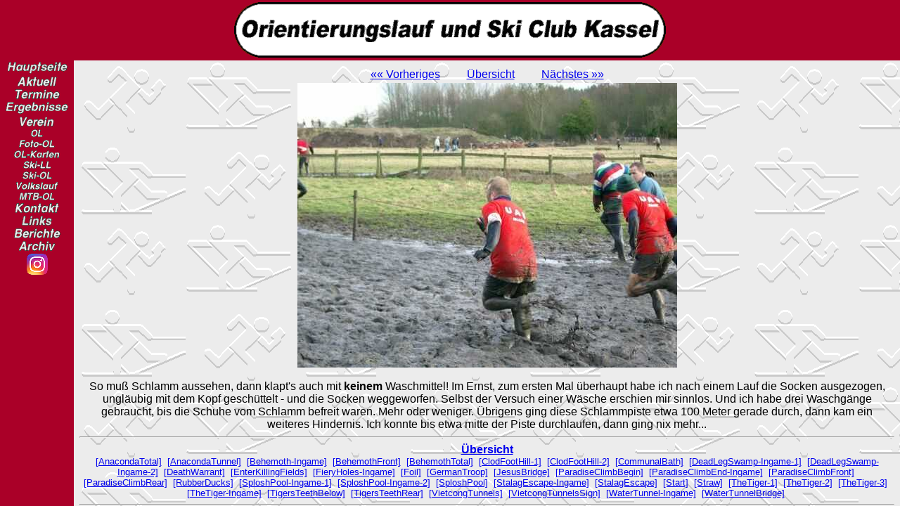

--- FILE ---
content_type: text/html
request_url: http://osc-kassel.de/Archiv/2003/ToughGuy/DeadLegSwamp-Ingame-2.html
body_size: 1766
content:
<!DOCTYPE HTML PUBLIC "-//W3C//DTD HTML 4.01 Transitional//EN">
<html>
<head>
 <title>Winter Tough Guy 2003</title>
 <meta http-equiv="Content-Type" content="text/html; charset=iso-8859-1">
 <meta name="GENERATOR" content="Handcrafted HTML, maintained using hsc">
 <meta name="AUTHOR" content="Markus Müller">
 <link rel="stylesheet" type="text/css" href="../../../style.css">
 <script language="JavaScript" type="text/javascript">
  <!--
  var ZielDatei = "http://www.osc-kassel.de/index.html?Archiv/2003/ToughGuy/DeadLegSwamp-Ingame-2.html";
  if (!top.FramesetGeladen){
   if(document.images)
   top.location.replace(ZielDatei);
   else
   top.location.href = ZielDatei ;
  }//-->
 </script>
</head>
<body background="../../../Images/background.gif" bgcolor="#FFFFFF">
<table border="0" align="center" width="100%"><tr><td>

<div align="center">
 <table border="0">
  <tr align="center">
   <td><a href="DeadLegSwamp-Ingame-1.html">&laquo;&laquo; Vorheriges</a></td><td width="30">&nbsp;</td><td><a href="Thumbnails.html">&Uuml;bersicht</a></td><td width="30">&nbsp;</td><td><a href="DeathWarrant.html">N&auml;chstes &raquo;&raquo;</a></td>
  </tr>
 </table>
 <img src="Images/DeadLegSwamp-Ingame-2.jpg" alt="Gib mir mehr! MEEEEEHR!" WIDTH="540" HEIGHT="405"><br><br>
 So mu&szlig; Schlamm aussehen, dann klapt's auch mit <b>keinem</b> Waschmittel! Im
 Ernst, zum ersten Mal &uuml;berhaupt habe ich nach einem Lauf die Socken
 ausgezogen, ungl&auml;ubig mit dem Kopf gesch&uuml;ttelt - und die Socken weggeworfen.
 Selbst der Versuch einer W&auml;sche erschien mir sinnlos. Und ich habe drei
 Waschg&auml;nge gebraucht, bis die Schuhe vom Schlamm befreit waren. Mehr oder
 weniger. &Uuml;brigens ging diese Schlammpiste etwa 100 Meter gerade durch,
 dann kam ein weiteres Hindernis. Ich konnte bis etwa mitte der Piste
 durchlaufen, dann ging nix mehr...
 <hr>
  <font size="3"><a href="Thumbnails.html"><b>&Uuml;bersicht</b></a></font><br>
 <font size="2">
 <a href="AnacondaTotal.html" target="main">[AnacondaTotal]</a>&nbsp;
 <a href="AnacondaTunnel.html" target="main">[AnacondaTunnel]</a>&nbsp;
 <a href="Behemoth-Ingame.html" target="main">[Behemoth-Ingame]</a>&nbsp;
 <a href="BehemothFront.html" target="main">[BehemothFront]</a>&nbsp;
 <a href="BehemothTotal.html" target="main">[BehemothTotal]</a>&nbsp;
 <a href="ClodFootHill-1.html" target="main">[ClodFootHill-1]</a>&nbsp;
 <a href="ClodFootHill-2.html" target="main">[ClodFootHill-2]</a>&nbsp;
 <a href="CommunalBath.html" target="main">[CommunalBath]</a>&nbsp;
 <a href="DeadLegSwamp-Ingame-1.html" target="main">[DeadLegSwamp-Ingame-1]</a>&nbsp;
 <a href="DeadLegSwamp-Ingame-2.html" target="main">[DeadLegSwamp-Ingame-2]</a>&nbsp;
 <a href="DeathWarrant.html" target="main">[DeathWarrant]</a>&nbsp;
 <a href="EnterKillingFields.html" target="main">[EnterKillingFields]</a>&nbsp;
 <a href="FieryHoles-Ingame.html" target="main">[FieryHoles-Ingame]</a>&nbsp;
 <a href="Foil.html" target="main">[Foil]</a>&nbsp;
 <a href="GermanTroop.html" target="main">[GermanTroop]</a>&nbsp;
 <a href="JesusBridge.html" target="main">[JesusBridge]</a>&nbsp;
 <a href="ParadiseClimbBegin.html" target="main">[ParadiseClimbBegin]</a>&nbsp;
 <a href="ParadiseClimbEnd-Ingame.html" target="main">[ParadiseClimbEnd-Ingame]</a>&nbsp;
 <a href="ParadiseClimbFront.html" target="main">[ParadiseClimbFront]</a>&nbsp;
 <a href="ParadiseClimbRear.html" target="main">[ParadiseClimbRear]</a>&nbsp;
 <a href="RubberDucks.html" target="main">[RubberDucks]</a>&nbsp;
 <a href="SploshPool-Ingame-1.html" target="main">[SploshPool-Ingame-1]</a>&nbsp;
 <a href="SploshPool-Ingame-2.html" target="main">[SploshPool-Ingame-2]</a>&nbsp;
 <a href="SploshPool.html" target="main">[SploshPool]</a>&nbsp;
 <a href="StalagEscape-Ingame.html" target="main">[StalagEscape-Ingame]</a>&nbsp;
 <a href="StalagEscape.html" target="main">[StalagEscape]</a>&nbsp;
 <a href="Start.html" target="main">[Start]</a>&nbsp;
 <a href="Straw.html" target="main">[Straw]</a>&nbsp;
 <a href="TheTiger-1.html" target="main">[TheTiger-1]</a>&nbsp;
 <a href="TheTiger-2.html" target="main">[TheTiger-2]</a>&nbsp;
 <a href="TheTiger-3.html" target="main">[TheTiger-3]</a>&nbsp;
 <a href="TheTiger-Ingame.html" target="main">[TheTiger-Ingame]</a>&nbsp;
 <a href="TigersTeethBelow.html" target="main">[TigersTeethBelow]</a>&nbsp;
 <a href="TigersTeethRear.html" target="main">[TigersTeethRear]</a>&nbsp;
 <a href="VietcongTunnels.html" target="main">[VietcongTunnels]</a>&nbsp;
 <a href="VietcongTunnelsSign.html" target="main">[VietcongTunnelsSign]</a>&nbsp;
 <a href="WaterTunnel-Ingame.html" target="main">[WaterTunnel-Ingame]</a>&nbsp;
 <a href="WaterTunnelBridge.html" target="main">[WaterTunnelBridge]</a>&nbsp;
 </font>
</div>
<hr>
<table border="0" width="100%">
 <tr>
    <td><font size="1">Diese Homepage verwendet</font>&nbsp;<a href="http://www.osc-kassel.de/" target="_top"><font size="1">Frames</font></a></td>
  <td align="right"><font size="1">Ge&auml;ndert am: 08.12.2007</font></td>
 </tr>
</table>
</td></tr></table>
</body>
</html>


--- FILE ---
content_type: text/html
request_url: http://www.osc-kassel.de/index.html?Archiv/2003/ToughGuy/DeadLegSwamp-Ingame-2.html
body_size: 1185
content:
<!DOCTYPE html PUBLIC "-//W3C//DTD HTML 4.0 Frameset//EN">
<html>
<head>
 <title>OSC-Kassel Index</title>
 <link rel="stylesheet" type="text/css" href="style.css">
 <meta http-equiv="Cache-Control" content="no-cache, no-store, must-revalidate">
 <meta http-equiv="Expires" content="0">
 <meta http-equiv="Pragma" content="no-cache">
 <meta name="Pragma" content="no-cache">
 <meta name="generator" content="Handcrafted HTML by Markus M�ller">
 <meta name="keywords" content="Orientierungslauf, OL, Hessen, Kassel, Nordhessen, Querfeldein, Cross, Skilaufen, Skilanglauf, Ski, Ski-OL, Ski-LL, Mountainbike, Mountainbike-OL, MTB-OL, MTBOL">
 <SCRIPT LANGUAGE="JavaScript">
 <!--
  var FramesetGeladen = 1;
  function SeiteLaden() {
   if(self.location.search.length > 0) {
    var laenge = self.location.search.length;
    var Neue_url = self.location.search.substring(1,laenge);
    if (document.images)
    self.main.location.replace(Neue_url);
    else
    self.main.location.href = (Neue_url);
   }
  }//-->
 </SCRIPT>
</head>
<frameset rows="86,*" border="0" frameborder="0" framespacing="0" onLoad="SeiteLaden(); return true;">
  <frame name="title" src="Frame_Title.html" scrolling="no" marginwidth="0" marginheight="0" border="0" frameborder="0" framespacing="0">
  <frameset cols="105,*" border="0" frameborder="0" framespacing="0">
   <frame name="navigation" src="Frame_Nav.html" scrolling="auto" marginwidth="0" marginheight="0"  border="0" frameborder="0" framespacing="0">
   <frame name="main" src="Osc.html" scrolling="auto" marginwidth="5" marginheight="5"  border="0" frameborder="0" framespacing="0">
  </frameset>
 <noframes>
 <body>
 <h1 align="center"><b>Keine Frames?</b></h1>
 <p>
 <h3 align="center">Wie es scheint kann Ihr Browser keine Frames darstellen oder
 Sie habe die Funktion in Ihren Einstellungen deaktiviert. Ohne Frames wird
 sich diese Homepage kaum benutzen lassen. Um dennoch wenigstens die
 wichtigsten Seiten ansehen zu k�nnen gibt es hier die Links dazu:</h3>
 <p align="center">
  <font size="2">
  <a href="Osc.html">[Home]</a>
  <a href="Aktuell.html">[Aktuell]</a>
  <a href="Termine.html">[Termine]</a>
  <a href="Ergebnisse.html">[Ergebnisse]</a>
  <a href="Verein.html">[Verein]</a>
  <a href="Kontakt.html">[Kontakt]</a>
  <a href="Links.html">[Links]</a>
  <a href="Berichte.html">[Berichte]</a>
  <a href="Guestbook.html">[G�stebuch]</a>
  <a href="Osc-Archiv.html">[OSC-Archiv]</a>
  </font>
 </p>
 <p align="center">
  Oder alternativ die (recht umfangreiche) <a href="SiteMap.html">Site-Map</a>.
 </p>
 </body>
 </noframes>
</frameset>
</html>


--- FILE ---
content_type: text/html
request_url: http://www.osc-kassel.de/Frame_Title.html
body_size: 306
content:
<!DOCTYPE HTML PUBLIC "-//W3C//DTD HTML 4.01 Transitional//EN">
<html>
<head>
<title>OSC-Kassel</title>
</head>
<body bgcolor="#aa0028">
<div align="center">
 <a href="index.html" target="_top"><img src="Images/osctopname.gif" alt="Orientierungslauf und Ski Club Kassel" align="center" valign="center" vspace="3" border="0" WIDTH="614" HEIGHT="79"></a>
</div>
</body>
</html>


--- FILE ---
content_type: text/html
request_url: http://www.osc-kassel.de/Frame_Nav.html
body_size: 687
content:
<!DOCTYPE HTML PUBLIC "-//W3C//DTD HTML 4.01 Transitional//EN">
<html>
<head>
 <title>OSC-Navigation</title>
</head>
<body bgcolor="#aa0028">
<div align="center">
<a href="Osc.html" target="main"><img src="Images/Nav_Hauptseite.gif" vspace="2" border="0" alt="Hauptseite" WIDTH="86" HEIGHT="17"></a><br>
<a href="Aktuell.html" target="main"><img src="Images/Nav_Aktuell.gif" vspace="2" border="0" alt="Aktuell" WIDTH="57" HEIGHT="14"></a><br>
<a href="Termine.html" target="main"><img src="Images/Nav_Termine.gif" vspace="2" border="0" alt="Termine" WIDTH="64" HEIGHT="14"></a><br>
<a href="Ergebnisse.html" target="main"><img src="Images/Nav_Ergebnisse.gif" vspace="2" border="0" alt="Ergebnisse" WIDTH="89" HEIGHT="17"></a><br>
<a href="Verein.html" target="main"><img src="Images/Nav_Verein.gif" vspace="2" border="0" alt="Verein" WIDTH="49" HEIGHT="14"></a><br>
<a href="Verein-OL.html" target="main"><img src="Images/Nav_Ver_OL.gif" vspace="2" border="0" alt="OL" WIDTH="17" HEIGHT="11"></a><br>
<a href="Archiv/Evergreens/Foto-OL/Foto-OL.html" target="main"><img src="Images/Nav_Ver_Foto.gif" vspace="2" border="0" alt="Foto-OL" WIDTH="51" HEIGHT="11"></a><br>
<a href="Archiv/Evergreens/Karten/Karten.html" target="main"><img src="Images/Nav_Ver_OL-Karten.gif" vspace="2" border="0" alt="OL-Karten" WIDTH="65" HEIGHT="11"></a><br>
<a href="Verein-SkiLL.html" target="main"><img src="Images/Nav_Ver_SLL.gif" vspace="2" border="0" alt="SkiLL" WIDTH="40" HEIGHT="11"></a><br>
<a href="Verein-SkiOL.html" target="main"><img src="Images/Nav_Ver_SOL.gif" vspace="2" border="0" alt="SkiOL" WIDTH="42" HEIGHT="11"></a><br>
<a href="Verein-VL.html" target="main"><img src="Images/Nav_Ver_VL.gif" vspace="2" border="0" alt="Volkslauf" WIDTH="60" HEIGHT="11"></a><br>
<a href="Verein-MTBOL.html" target="main"><img src="Images/Nav_Ver_MTBOL.gif" vspace="2" border="0" alt="MTBOL" WIDTH="51" HEIGHT="11"></a><br>
<a href="Kontakt.html" target="main"><img src="Images/Nav_Kontakt.gif" vspace="2" border="0" alt="Kontakt" WIDTH="63" HEIGHT="14"></a><br>
<a href="Links.html" target="main"><img src="Images/Nav_Links.gif" vspace="2" border="0" alt="Links" WIDTH="43" HEIGHT="14"></a><br>
<a href="Berichte.html" target="main"><img src="Images/Nav_Berichte.gif" vspace="2" border="0" alt="Berichte" WIDTH="66" HEIGHT="14"></a><br>
<a href="Osc-Archiv.html" target="main"><img src="Images/Nav_Archiv.gif" vspace="2" border="0" alt="Archiv" WIDTH="53" HEIGHT="14"></a>
<br>
<a href="http://www.instagram.com/osckassel/" target="_blank"><img src="Images/logos/Instagram.png" vspace="2" border="0" alt="Instagram" WIDTH="30" HEIGHT="30"></a><br>

</div>
</body>
</html>
 


--- FILE ---
content_type: text/html
request_url: http://www.osc-kassel.de/Osc.html
body_size: 1806
content:
<!DOCTYPE HTML PUBLIC "-//W3C//DTD HTML 4.01 Transitional//EN">
<html>
<head>
 <title>OSC-Kassel</title>
 <meta http-equiv="Content-Type" content="text/html; charset=iso-8859-1">
 <meta http-equiv="Cache-Control" content="no-cache, no-store, must-revalidate">
 <meta http-equiv="Expires" content="0">
 <meta http-equiv="Pragma" content="no-cache">
 <meta name="Pragma" content="no-cache">
 <meta name="GENERATOR" content="Handcrafted HTML, maintained using hsc">
 <meta name="AUTHOR" content="Markus Müller">
 <link rel="stylesheet" type="text/css" href="style.css">
 <script language="JavaScript" type="text/javascript">
  <!--
  var ZielDatei = "http://www.osc-kassel.de/index.html?Osc.html";
  if (!top.FramesetGeladen){
   if(document.images)
   top.location.replace(ZielDatei);
   else
   top.location.href = ZielDatei ;
  }//-->
 </script>
</head>
<body background="Images/background.gif" bgcolor="#FFFFFF">
<table border="0" align="center" width="100%"><tr><td>
<map name="SiteMap">
    <area shape="polygon" href="SiteMap.html" coords="84, 62, 88, 67, 81, 74, 76, 69, 84, 62" alt="SiteMap">
</map>

<table border="0" width="100%">
 <tr><td colspan="3">&nbsp;</td></tr>
 <tr valign="top">
  <td width="175">
   <img src="Images/osclogo_small2.gif" alt="OSC-Kassel Logo, klein, mit SiteMap" border="0" width="171" height="175" usemap="#SiteMap">
  </td>
  <td width="20">&nbsp;</td>
  <td>
   <p align="center"><font size="5"><b>Herzlich willkommen auf der OSC-Homepage</b></font></p>
   <p>Hier gibt es alles rund um den &quot;Orientierungslauf und Ski Club Kassel&quot;:
      Ergebnisse, Berichte, Fotos, Termine - eben alles, was zum Verein
      dazugeh&ouml;rt... ;-)
   </p>
  </td>
 </tr>
 <tr><td colspan="3">&nbsp;</td></tr>
</table>

<table border="0">
 <tr valign="top">
  <td width="175" align="center">
   <table border="0" align="center">
    <tr><td colspan="2" align="center"><b>Stand der Dinge:</b></td></tr>
    <tr><td><font size="1">Aktuell</font></td><td><font size="1">10.03.2025</font></td></tr>
    <tr><td><font size="1">Termine</font></td><td><font size="1">07.09.2025</font></td></tr>
    <tr><td><font size="1">Ergebnisse</font></td><td><b><font size="1" color="#FF0000">24.11.2025</font></b></td></tr>
    <tr><td><font size="1">Verein</font></td><td><font size="1">07.11.2012</font></td></tr>
    <tr><td><font size="1">Kontakt</font></td><td><font size="1">10.11.2019</font></td></tr>
    <tr><td><font size="1">Links</font></td><td><font size="1">15.12.2019</font></td></tr>
    <tr><td><font size="1">Berichte</font></td><td><font size="1">13.02.2019</font></td></tr>
    <tr><td><font size="1">G&auml;stebuch</font></td><td><font size="1">18.04.2010</font></td></tr>
    <tr><td><font size="1">Osc-Archiv</font></td><td><font size="1">06.06.2021</font></td></tr>
    <tr><td><font size="1"><a href="SiteMap.html">SiteMap</a></font></td><td><font size="1">06.02.2014</font></td></tr>
   </table>
  </td>
  <td width="20">&nbsp;</td>
  <td>
   <table border="0">
    <tr><td colspan="2"><b>Zuletzt ge&auml;ndert:</b></td></tr>
    <tr valign="top">
     <td><font size="1">24.11.25</font></td>
     <td><font size="1"><a href="Ergebnisse.html#lotto">Ergebnisse Lotto-OL</a></font></td>
    </tr>
    <tr valign="top">
     <td><font size="1">24.11.25</font></td>
     <td><font size="1"><a href="Ergebnisse.html#lrlfin">Ergebnisse LRL Finale nachgetragen</a></font></td>
    </tr>
    <tr valign="top">
     <td><font size="1">24.11.25</font></td>
     <td><font size="1"><a href="Ergebnisse.html#nachtseesen">Ergebnisse Nacht-OL Seesen nachgetragen</a></font></td>
    </tr>
    <tr valign="top">
     <td><font size="1">24.11.25</font></td>
     <td><font size="1"><a href="Ergebnisse.html#tm">Ergebnisse Th&uuml;ringer Meisterschaft nachgetragen</a></font></td>
    </tr>
    <tr valign="top">
     <td><font size="1">24.11.25</font></td>
     <td><font size="1"><a href="Ergebnisse.html#bzmwildemann">Ergebnisse OL Wildemann nachgetragen</a></font></td>
    </tr>
    <tr valign="top">
     <td><font size="1">08.10.25</font></td>
     <td><font size="1"><a href="Ergebnisse.html#dmlangdc">Ergebnisse DM-Lang DCUP</a></font></td>
    </tr>
    <tr valign="top">
     <td><font size="1">08.10.25</font></td>
     <td><font size="1"><a href="Ergebnisse.html#dmstaffel">Ergebnisse DM Staffel/BRL nachgetragen</a></font></td>
    </tr>
    <tr valign="top">
     <td><font size="1">08.10.25</font></td>
     <td><font size="1"><a href="Ergebnisse.html#techdpt">Ergebnisse Techbase Sprint nachgetragen</a></font></td>
    </tr>
    <tr valign="top">
     <td><font size="1">07.09.25</font></td>
     <td><font size="1"><a href="Termine.html">Treffpunkt OL-Training 11.09. ge&auml;ndert</a></font></td>
    </tr>
    <tr valign="top">
     <td><font size="1">31.08.25</font></td>
     <td><font size="1"><a href="Termine.html">Trainingstermine Herbst hinzugef&uuml;gt</a></font></td>
    </tr>
   </table>
  </td>
  <td width="20">&nbsp;</td>
  <td align="left">
   <div align="left"><b>Neu auf der Homepage:</b><br>
    <a href="Archiv/Evergreens/Foto-OL/Foto-OL.html"><font size="2">Foto-OL</font></a><br>
    <br>
    <a href="Misc/Entry/Entry.php"><font size="2">Meldezettel Staffeln</font></a><br>
   <br>
   </div>
 </td>
 </tr>
</table>

</td></tr></table>
<hr>
<table border="0" width="100%">
 <tr>
  <td><font size="1">Diese Homepage verwendet</font>&nbsp;<a href="http://www.osc-kassel.de/index.html?Osc.html" target="_top"><font size="1">Frames</font></a></td>
  <td align="right"><font size="1">Ge&auml;ndert am: 24.11.2025</font></td>
 </tr>
</table>
</body>
</html>






--- FILE ---
content_type: text/html
request_url: http://www.osc-kassel.de/Archiv/2003/ToughGuy/DeadLegSwamp-Ingame-2.html
body_size: 1766
content:
<!DOCTYPE HTML PUBLIC "-//W3C//DTD HTML 4.01 Transitional//EN">
<html>
<head>
 <title>Winter Tough Guy 2003</title>
 <meta http-equiv="Content-Type" content="text/html; charset=iso-8859-1">
 <meta name="GENERATOR" content="Handcrafted HTML, maintained using hsc">
 <meta name="AUTHOR" content="Markus Müller">
 <link rel="stylesheet" type="text/css" href="../../../style.css">
 <script language="JavaScript" type="text/javascript">
  <!--
  var ZielDatei = "http://www.osc-kassel.de/index.html?Archiv/2003/ToughGuy/DeadLegSwamp-Ingame-2.html";
  if (!top.FramesetGeladen){
   if(document.images)
   top.location.replace(ZielDatei);
   else
   top.location.href = ZielDatei ;
  }//-->
 </script>
</head>
<body background="../../../Images/background.gif" bgcolor="#FFFFFF">
<table border="0" align="center" width="100%"><tr><td>

<div align="center">
 <table border="0">
  <tr align="center">
   <td><a href="DeadLegSwamp-Ingame-1.html">&laquo;&laquo; Vorheriges</a></td><td width="30">&nbsp;</td><td><a href="Thumbnails.html">&Uuml;bersicht</a></td><td width="30">&nbsp;</td><td><a href="DeathWarrant.html">N&auml;chstes &raquo;&raquo;</a></td>
  </tr>
 </table>
 <img src="Images/DeadLegSwamp-Ingame-2.jpg" alt="Gib mir mehr! MEEEEEHR!" WIDTH="540" HEIGHT="405"><br><br>
 So mu&szlig; Schlamm aussehen, dann klapt's auch mit <b>keinem</b> Waschmittel! Im
 Ernst, zum ersten Mal &uuml;berhaupt habe ich nach einem Lauf die Socken
 ausgezogen, ungl&auml;ubig mit dem Kopf gesch&uuml;ttelt - und die Socken weggeworfen.
 Selbst der Versuch einer W&auml;sche erschien mir sinnlos. Und ich habe drei
 Waschg&auml;nge gebraucht, bis die Schuhe vom Schlamm befreit waren. Mehr oder
 weniger. &Uuml;brigens ging diese Schlammpiste etwa 100 Meter gerade durch,
 dann kam ein weiteres Hindernis. Ich konnte bis etwa mitte der Piste
 durchlaufen, dann ging nix mehr...
 <hr>
  <font size="3"><a href="Thumbnails.html"><b>&Uuml;bersicht</b></a></font><br>
 <font size="2">
 <a href="AnacondaTotal.html" target="main">[AnacondaTotal]</a>&nbsp;
 <a href="AnacondaTunnel.html" target="main">[AnacondaTunnel]</a>&nbsp;
 <a href="Behemoth-Ingame.html" target="main">[Behemoth-Ingame]</a>&nbsp;
 <a href="BehemothFront.html" target="main">[BehemothFront]</a>&nbsp;
 <a href="BehemothTotal.html" target="main">[BehemothTotal]</a>&nbsp;
 <a href="ClodFootHill-1.html" target="main">[ClodFootHill-1]</a>&nbsp;
 <a href="ClodFootHill-2.html" target="main">[ClodFootHill-2]</a>&nbsp;
 <a href="CommunalBath.html" target="main">[CommunalBath]</a>&nbsp;
 <a href="DeadLegSwamp-Ingame-1.html" target="main">[DeadLegSwamp-Ingame-1]</a>&nbsp;
 <a href="DeadLegSwamp-Ingame-2.html" target="main">[DeadLegSwamp-Ingame-2]</a>&nbsp;
 <a href="DeathWarrant.html" target="main">[DeathWarrant]</a>&nbsp;
 <a href="EnterKillingFields.html" target="main">[EnterKillingFields]</a>&nbsp;
 <a href="FieryHoles-Ingame.html" target="main">[FieryHoles-Ingame]</a>&nbsp;
 <a href="Foil.html" target="main">[Foil]</a>&nbsp;
 <a href="GermanTroop.html" target="main">[GermanTroop]</a>&nbsp;
 <a href="JesusBridge.html" target="main">[JesusBridge]</a>&nbsp;
 <a href="ParadiseClimbBegin.html" target="main">[ParadiseClimbBegin]</a>&nbsp;
 <a href="ParadiseClimbEnd-Ingame.html" target="main">[ParadiseClimbEnd-Ingame]</a>&nbsp;
 <a href="ParadiseClimbFront.html" target="main">[ParadiseClimbFront]</a>&nbsp;
 <a href="ParadiseClimbRear.html" target="main">[ParadiseClimbRear]</a>&nbsp;
 <a href="RubberDucks.html" target="main">[RubberDucks]</a>&nbsp;
 <a href="SploshPool-Ingame-1.html" target="main">[SploshPool-Ingame-1]</a>&nbsp;
 <a href="SploshPool-Ingame-2.html" target="main">[SploshPool-Ingame-2]</a>&nbsp;
 <a href="SploshPool.html" target="main">[SploshPool]</a>&nbsp;
 <a href="StalagEscape-Ingame.html" target="main">[StalagEscape-Ingame]</a>&nbsp;
 <a href="StalagEscape.html" target="main">[StalagEscape]</a>&nbsp;
 <a href="Start.html" target="main">[Start]</a>&nbsp;
 <a href="Straw.html" target="main">[Straw]</a>&nbsp;
 <a href="TheTiger-1.html" target="main">[TheTiger-1]</a>&nbsp;
 <a href="TheTiger-2.html" target="main">[TheTiger-2]</a>&nbsp;
 <a href="TheTiger-3.html" target="main">[TheTiger-3]</a>&nbsp;
 <a href="TheTiger-Ingame.html" target="main">[TheTiger-Ingame]</a>&nbsp;
 <a href="TigersTeethBelow.html" target="main">[TigersTeethBelow]</a>&nbsp;
 <a href="TigersTeethRear.html" target="main">[TigersTeethRear]</a>&nbsp;
 <a href="VietcongTunnels.html" target="main">[VietcongTunnels]</a>&nbsp;
 <a href="VietcongTunnelsSign.html" target="main">[VietcongTunnelsSign]</a>&nbsp;
 <a href="WaterTunnel-Ingame.html" target="main">[WaterTunnel-Ingame]</a>&nbsp;
 <a href="WaterTunnelBridge.html" target="main">[WaterTunnelBridge]</a>&nbsp;
 </font>
</div>
<hr>
<table border="0" width="100%">
 <tr>
    <td><font size="1">Diese Homepage verwendet</font>&nbsp;<a href="http://www.osc-kassel.de/" target="_top"><font size="1">Frames</font></a></td>
  <td align="right"><font size="1">Ge&auml;ndert am: 08.12.2007</font></td>
 </tr>
</table>
</td></tr></table>
</body>
</html>


--- FILE ---
content_type: text/css
request_url: http://www.osc-kassel.de/style.css
body_size: 570
content:
/* DATEI: style.css */

body { margin-top:5px; margin-bottom:5px; }

p,h1,h2,h3,h4,ul,ol,li,div,td,th,address,blockquote,nobr
     { font-family:Arial,Helvetica; }

a { font-family:Arial,Helvetica; }

pre { font-family:Courier New,Courier; color:#000000; }

code { font-family:Courier New,Courier; color:#000000; }

tt { font-family:Courier New,Courier; color:#000000; }

a:link { text-decoration:underline; }
a:visited { text-decoration:underline; }
a:active { text-decoration:none; }

a.an { text-decoration:none; }
a:an { text-decoration:none; }
